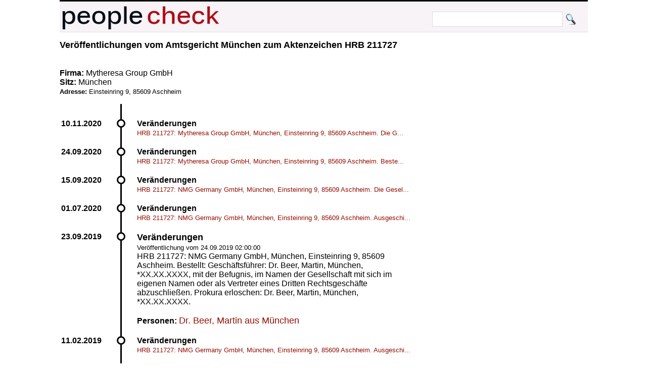

--- FILE ---
content_type: text/html; charset=UTF-8
request_url: https://peoplecheck.de/handelsregister/BY-HRB_211727-1313380
body_size: 1937
content:
<!DOCTYPE html>
<html xml:lang="de" lang="de"> 
  <head> 
    <title>
      HRB 211727: NMG Germany GmbH, München, Einsteinring 9,  - Amtsgericht München HRB 211727  Veränderungen    </title> 
    <meta name="description" content="Amtsgericht München HRB 211727 Veränderungen HRB 211727: NMG Germany GmbH, München, Einsteinring 9, 85609 Aschheim. Bestellt: Geschäftsführer: Dr"> 
    <meta name="keywords" content="BY Amtsgericht München HRB 211727 24.09.2019 02:00:00 Veränderungen 23.09.2019 HRB 211727: NMG Germany GmbH, München, Einsteinring 9, 85609 Aschheim. Bestellt: Geschäftsführer: Dr. Beer, Martin, München, *26.03.1968, mit der Befugnis, im Namen der Gesellschaft mit sich im eigenen Namen oder als Vertreter eines Dritten Rechtsgeschäfte abzuschließen. Prokura erloschen: Dr. Beer, Martin, München, *26.03.1968."> 
    <meta http-equiv="content-type" content="text/html; charset=UTF-8"> 
    <meta name=viewport content="width=device-width, initial-scale=1"> 
    <link rel="stylesheet" type="text/css" href="/web.css"> 
 <script data-ad-client="ca-pub-0588888208887398" async src="https://pagead2.googlesyndication.com/pagead/js/adsbygoogle.js"></script>
    <link rel="shortcut icon" href="/favicon.ico" type="image/x-icon">   
   
  </head> 
  <body> 
    <div class="wrapper">  
      <div id="top"> 
        <a href="http://peoplecheck.de">
          <img src="/logosmall.png" width="322" height="62" alt="Logo"></a>   
        <div id="search">
          <form action="/s" method="post">
            <input type="text" size="30" class="search" name="name" value=""> 
            <input type="submit" class="search" value="">
          </form>
        </div>   
      </div> 
 
        
        <div class="maincontent"> 
<h2>Veröffentlichungen vom  Amtsgericht München zum Aktenzeichen  HRB 211727 </h2><p class="clear"><br><br><strong>Firma: </strong>Mytheresa Group GmbH<br><strong>Sitz: </strong>München<br><small><strong>Adresse: </strong>Einsteinring 9, 85609 Aschheim</small><br><p class="clear"><ul class="timeline"><li class="event" data-date="10.11.2020"  id="1430142"><h4>Veränderungen</h4><p><a class="small" href="/handelsregister/BY-HRB_211727-1430142#1430142">HRB 211727: Mytheresa Group GmbH, München, Einsteinring 9, 85609 Aschheim. Die G...</a></p></li><li class="event" data-date="24.09.2020"  id="1416446"><h4>Veränderungen</h4><p><a class="small" href="/handelsregister/BY-HRB_211727-1416446#1416446">HRB 211727: Mytheresa Group GmbH, München, Einsteinring 9, 85609 Aschheim. Beste...</a></p></li><li class="event" data-date="15.09.2020"  id="1413989"><h4>Veränderungen</h4><p><a class="small" href="/handelsregister/BY-HRB_211727-1413989#1413989">HRB 211727: NMG Germany GmbH, München, Einsteinring 9, 85609 Aschheim. Die Gesel...</a></p></li><li class="event" data-date="01.07.2020"  id="1392370"><h4>Veränderungen</h4><p><a class="small" href="/handelsregister/BY-HRB_211727-1392370#1392370">HRB 211727: NMG Germany GmbH, München, Einsteinring 9, 85609 Aschheim. Ausgeschi...</a></p></li><li class="event" data-date="23.09.2019" id="1313380"><h2>Veränderungen</h2><p><small>Veröffentlichung vom 24.09.2019 02:00:00</small><br>HRB 211727: NMG Germany GmbH, München, Einsteinring 9, 85609 Aschheim. Bestellt: Geschäftsführer: Dr. Beer, Martin, München, *XX.XX.XXXX, mit der Befugnis, im Namen der Gesellschaft mit sich im eigenen Namen oder als Vertreter eines Dritten Rechtsgeschäfte abzuschließen. Prokura erloschen: Dr. Beer, Martin, München, *XX.XX.XXXX.<br><br><p><strong>Personen: </strong><a href="/p/dr+beer+martin/oqdr0">Dr. Beer, Martin aus München</a></p></li><li class="event" data-date="11.02.2019"  id="1249784"><h4>Veränderungen</h4><p><a class="small" href="/handelsregister/BY-HRB_211727-1249784#1249784">HRB 211727: NMG Germany GmbH, München, Einsteinring 9, 85609 Aschheim. Ausgeschi...</a></p></li><li class="event" data-date="04.12.2017"  id="1123936"><h4>Veränderungen</h4><p><a class="small" href="/handelsregister/BY-HRB_211727-1123936#1123936">HRB 211727: NMG Germany GmbH, München, Einsteinring 9, 85609 Aschheim. Ausgeschi...</a></p></li><li class="event" data-date="23.10.2017"  id="1113716"><h4>Veränderungen</h4><p><a class="small" href="/handelsregister/BY-HRB_211727-1113716#1113716">HRB 211727: NMG Germany GmbH, München, Einsteinring 9, 85609 Aschheim. Gesamtpro...</a></p></li><li class="event" data-date="03.07.2017"  id="1083532"><h4>Veränderungen</h4><p><a class="small" href="/handelsregister/BY-HRB_211727-1083532#1083532">HRB 211727: NMG Germany GmbH, München, Einsteinring 9, 85609 Aschheim. Bestellt:...</a></p></li><li class="event" data-date="23.02.2017"  id="1051766"><h4>Veränderungen</h4><p><a class="small" href="/handelsregister/BY-HRB_211727-1051766#1051766">HRB 211727: NMG Germany GmbH, München, Einsteinring 9, 85609 Aschheim. Ausgeschi...</a></p></li><li class="event" data-date="28.06.2016"  id="984893"><h4>Veränderungen</h4><p><a class="small" href="/handelsregister/BY-HRB_211727-984893#984893">HRB 211727: NMG Germany GmbH, München, Einsteinring 9, 85609 Aschheim. Ausgeschi...</a></p></li><li class="event" data-date="06.08.2015"  id="899336"><h4>Veränderungen</h4><p><a class="small" href="/handelsregister/BY-HRB_211727-899336#899336">HRB 211727:NMG Germany GmbH, München, Einsteinring 9, 85609 Aschheim.Bestellt: G...</a></p></li><li class="event" data-date="21.05.2015"  id="880292"><h4>Veränderungen</h4><p><a class="small" href="/handelsregister/BY-HRB_211727-880292#880292">HRB 211727:NMG Germany GmbH, München, Einsteinring 9, 85609 Aschheim.Die Gesells...</a></p></li><li class="event" data-date="09.04.2015"  id="870029"><h4>Veränderungen</h4><p><a class="small" href="/handelsregister/BY-HRB_211727-870029#870029">HRB 211727:NMG Germany GmbH, München, Einsteinring 37, 85609 Aschheim.Geändert, ...</a></p></li><li class="event" data-date="23.03.2015"  id="865541"><h4>Veränderungen</h4><p><a class="small" href="/handelsregister/BY-HRB_211727-865541#865541">HRB 211727:NMG Germany GmbH, München, Einsteinring 37, 85609 Aschheim.Bestellt: ...</a></p></li><li class="event" data-date="06.11.2014"  id="827631"><h4>Veränderungen</h4><p><a class="small" href="/handelsregister/BY-HRB_211727-827631#827631">HRB 211727:NMG Germany GmbH, München, Benrather Str. 18-20 c/o Hengeler Mueller,...</a></p></li><li class="event" data-date="02.10.2014"  id="819507"><h4>Veränderungen</h4><p><a class="small" href="/handelsregister/BY-HRB_211727-819507#819507">HRB 211727:Blitz 14-88 GmbH, München, Theresienhöhe 30, c/o Blitzstart Holding A...</a></p></li><li class="event" data-date="07.05.2014"  id="782656"><h4>Neueintragungen</h4><p><a class="small" href="/handelsregister/BY-HRB_211727-782656#782656">HRB 211727:Blitz 14-88 GmbH, München, Theresienhöhe 30, c/o Blitzstart Holding A...</a></p></li></ul><strong>Hinweis: </strong>Geburtsdaten wurden aus Datenschutzgründen durch *XX.XX.XXXX ersetzt. In ( ) gesetzte Angaben der Anschrift und des Geschäftszweiges erfolgen ohne Gewähr.<br>        </div>  
  
        <p class="clear"> 
          <hr> 
  
      
      <div id="imprint">Alle Inhalte 
        <a href="http://creativecommons.org/licenses/by-sa/3.0/de/">CC-BY-SA</a> - 
        <a href="/impressum.html">Impressum</a> 
        <a href="/anb.html">Nutzungsbedingungen</a> 
        <a href="/datenschutz.html">Datenschutz</a>
      </div> 
    </div>         

  </body> 
</html>


--- FILE ---
content_type: text/html; charset=utf-8
request_url: https://www.google.com/recaptcha/api2/aframe
body_size: 267
content:
<!DOCTYPE HTML><html><head><meta http-equiv="content-type" content="text/html; charset=UTF-8"></head><body><script nonce="K0Ih_trXTFYEAneqkgE58Q">/** Anti-fraud and anti-abuse applications only. See google.com/recaptcha */ try{var clients={'sodar':'https://pagead2.googlesyndication.com/pagead/sodar?'};window.addEventListener("message",function(a){try{if(a.source===window.parent){var b=JSON.parse(a.data);var c=clients[b['id']];if(c){var d=document.createElement('img');d.src=c+b['params']+'&rc='+(localStorage.getItem("rc::a")?sessionStorage.getItem("rc::b"):"");window.document.body.appendChild(d);sessionStorage.setItem("rc::e",parseInt(sessionStorage.getItem("rc::e")||0)+1);localStorage.setItem("rc::h",'1768858462239');}}}catch(b){}});window.parent.postMessage("_grecaptcha_ready", "*");}catch(b){}</script></body></html>